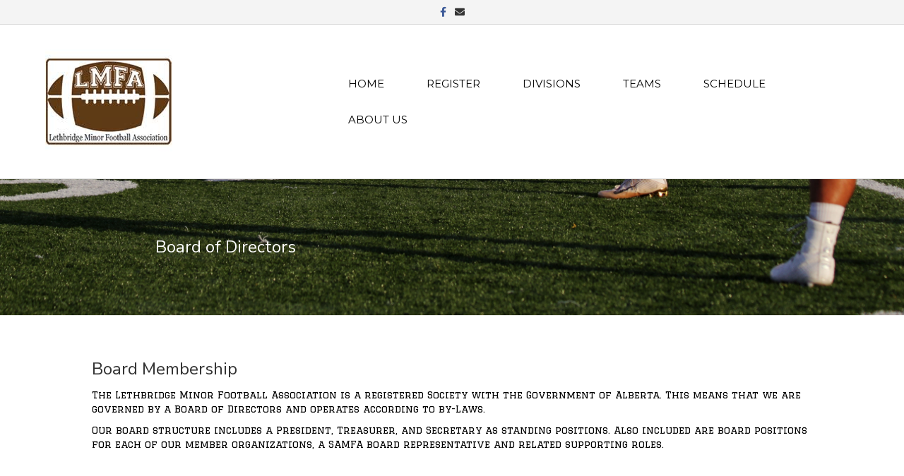

--- FILE ---
content_type: text/html; charset=UTF-8
request_url: https://www.lethbridgeminorfootball.org/board-of-directors/
body_size: 9431
content:
<!DOCTYPE html>
<html lang="en-US">
<head>
<meta charset="UTF-8" />
<meta name='viewport' content='width=device-width, initial-scale=1.0' />
<meta http-equiv='X-UA-Compatible' content='IE=edge' />
<link rel="profile" href="https://gmpg.org/xfn/11" />
<meta name='robots' content='max-image-preview:large' />
<script type="text/javascript" >function ctSetCookie___from_backend(c_name, value) {document.cookie = c_name + "=" + encodeURIComponent(value) + "; path=/; samesite=lax";}ctSetCookie___from_backend('ct_checkjs', '68127108', '0');</script>
	<!-- This site is optimized with the Yoast SEO plugin v15.3 - https://yoast.com/wordpress/plugins/seo/ -->
	<title>Board of Directors - Lethbridge Minor Football Association</title>
	<meta name="robots" content="index, follow, max-snippet:-1, max-image-preview:large, max-video-preview:-1" />
	<link rel="canonical" href="https://www.lethbridgeminorfootball.org/board-of-directors/" />
	<meta property="og:locale" content="en_US" />
	<meta property="og:type" content="article" />
	<meta property="og:title" content="Board of Directors - Lethbridge Minor Football Association" />
	<meta property="og:description" content="Board of Directors Board Membership The Lethbridge Minor Football Association is a registered Society with the Government of Alberta. This means that we are governed by a Board of Directors and operates according to by-Laws. Our board structure includes a President, Treasurer, and Secretary as standing positions. Also included are board positions for each of&hellip;" />
	<meta property="og:url" content="https://www.lethbridgeminorfootball.org/board-of-directors/" />
	<meta property="og:site_name" content="Lethbridge Minor Football Association" />
	<meta property="article:publisher" content="https://www.facebook.com/LethbridgeMinorFootballAssociation/" />
	<meta property="article:modified_time" content="2025-07-22T04:09:08+00:00" />
	<meta name="twitter:card" content="summary_large_image" />
	<meta name="twitter:label1" content="Written by">
	<meta name="twitter:data1" content="lethbridgeminorfootballassociation">
	<meta name="twitter:label2" content="Est. reading time">
	<meta name="twitter:data2" content="1 minute">
	<script type="application/ld+json" class="yoast-schema-graph">{"@context":"https://schema.org","@graph":[{"@type":"Organization","@id":"https://www.lethbridgeminorfootball.org/#organization","name":"Lethbridge Minor Football","url":"https://www.lethbridgeminorfootball.org/","sameAs":["https://www.facebook.com/LethbridgeMinorFootballAssociation/"],"logo":{"@type":"ImageObject","@id":"https://www.lethbridgeminorfootball.org/#logo","inLanguage":"en-US","url":"https://www.lethbridgeminorfootball.org/wp-content/uploads/sites/1650/2019/03/download.jpg","width":180,"height":180,"caption":"Lethbridge Minor Football"},"image":{"@id":"https://www.lethbridgeminorfootball.org/#logo"}},{"@type":"WebSite","@id":"https://www.lethbridgeminorfootball.org/#website","url":"https://www.lethbridgeminorfootball.org/","name":"Lethbridge Minor Football Association","description":"","publisher":{"@id":"https://www.lethbridgeminorfootball.org/#organization"},"potentialAction":[{"@type":"SearchAction","target":"https://www.lethbridgeminorfootball.org/?s={search_term_string}","query-input":"required name=search_term_string"}],"inLanguage":"en-US"},{"@type":"WebPage","@id":"https://www.lethbridgeminorfootball.org/board-of-directors/#webpage","url":"https://www.lethbridgeminorfootball.org/board-of-directors/","name":"Board of Directors - Lethbridge Minor Football Association","isPartOf":{"@id":"https://www.lethbridgeminorfootball.org/#website"},"datePublished":"2019-02-22T20:41:49+00:00","dateModified":"2025-07-22T04:09:08+00:00","inLanguage":"en-US","potentialAction":[{"@type":"ReadAction","target":["https://www.lethbridgeminorfootball.org/board-of-directors/"]}]}]}</script>
	<!-- / Yoast SEO plugin. -->


<link rel='dns-prefetch' href='//teamsnap-widgets.netlify.app' />
<link rel='dns-prefetch' href='//cdn.jsdelivr.net' />
<link rel='dns-prefetch' href='//unpkg.com' />
<link rel='dns-prefetch' href='//fonts.googleapis.com' />
<link rel='dns-prefetch' href='//s.w.org' />
<link href='https://fonts.gstatic.com' crossorigin rel='preconnect' />
<link rel="alternate" type="application/rss+xml" title="Lethbridge Minor Football Association &raquo; Feed" href="https://www.lethbridgeminorfootball.org/feed/" />
<link rel="alternate" type="application/rss+xml" title="Lethbridge Minor Football Association &raquo; Comments Feed" href="https://www.lethbridgeminorfootball.org/comments/feed/" />
<script>
window._wpemojiSettings = {"baseUrl":"https:\/\/s.w.org\/images\/core\/emoji\/14.0.0\/72x72\/","ext":".png","svgUrl":"https:\/\/s.w.org\/images\/core\/emoji\/14.0.0\/svg\/","svgExt":".svg","source":{"concatemoji":"https:\/\/www.lethbridgeminorfootball.org\/wp-includes\/js\/wp-emoji-release.min.js?ver=6.0.11"}};
/*! This file is auto-generated */
!function(e,a,t){var n,r,o,i=a.createElement("canvas"),p=i.getContext&&i.getContext("2d");function s(e,t){var a=String.fromCharCode,e=(p.clearRect(0,0,i.width,i.height),p.fillText(a.apply(this,e),0,0),i.toDataURL());return p.clearRect(0,0,i.width,i.height),p.fillText(a.apply(this,t),0,0),e===i.toDataURL()}function c(e){var t=a.createElement("script");t.src=e,t.defer=t.type="text/javascript",a.getElementsByTagName("head")[0].appendChild(t)}for(o=Array("flag","emoji"),t.supports={everything:!0,everythingExceptFlag:!0},r=0;r<o.length;r++)t.supports[o[r]]=function(e){if(!p||!p.fillText)return!1;switch(p.textBaseline="top",p.font="600 32px Arial",e){case"flag":return s([127987,65039,8205,9895,65039],[127987,65039,8203,9895,65039])?!1:!s([55356,56826,55356,56819],[55356,56826,8203,55356,56819])&&!s([55356,57332,56128,56423,56128,56418,56128,56421,56128,56430,56128,56423,56128,56447],[55356,57332,8203,56128,56423,8203,56128,56418,8203,56128,56421,8203,56128,56430,8203,56128,56423,8203,56128,56447]);case"emoji":return!s([129777,127995,8205,129778,127999],[129777,127995,8203,129778,127999])}return!1}(o[r]),t.supports.everything=t.supports.everything&&t.supports[o[r]],"flag"!==o[r]&&(t.supports.everythingExceptFlag=t.supports.everythingExceptFlag&&t.supports[o[r]]);t.supports.everythingExceptFlag=t.supports.everythingExceptFlag&&!t.supports.flag,t.DOMReady=!1,t.readyCallback=function(){t.DOMReady=!0},t.supports.everything||(n=function(){t.readyCallback()},a.addEventListener?(a.addEventListener("DOMContentLoaded",n,!1),e.addEventListener("load",n,!1)):(e.attachEvent("onload",n),a.attachEvent("onreadystatechange",function(){"complete"===a.readyState&&t.readyCallback()})),(e=t.source||{}).concatemoji?c(e.concatemoji):e.wpemoji&&e.twemoji&&(c(e.twemoji),c(e.wpemoji)))}(window,document,window._wpemojiSettings);
</script>
<style>
img.wp-smiley,
img.emoji {
	display: inline !important;
	border: none !important;
	box-shadow: none !important;
	height: 1em !important;
	width: 1em !important;
	margin: 0 0.07em !important;
	vertical-align: -0.1em !important;
	background: none !important;
	padding: 0 !important;
}
</style>
	<link rel='stylesheet' id='sb_instagram_styles-css'  href='https://www.lethbridgeminorfootball.org/wp-content/plugins/instagram-feed/css/sbi-styles.min.css?ver=2.9' media='all' />
<style id='global-styles-inline-css'>
body{--wp--preset--color--black: #000000;--wp--preset--color--cyan-bluish-gray: #abb8c3;--wp--preset--color--white: #ffffff;--wp--preset--color--pale-pink: #f78da7;--wp--preset--color--vivid-red: #cf2e2e;--wp--preset--color--luminous-vivid-orange: #ff6900;--wp--preset--color--luminous-vivid-amber: #fcb900;--wp--preset--color--light-green-cyan: #7bdcb5;--wp--preset--color--vivid-green-cyan: #00d084;--wp--preset--color--pale-cyan-blue: #8ed1fc;--wp--preset--color--vivid-cyan-blue: #0693e3;--wp--preset--color--vivid-purple: #9b51e0;--wp--preset--gradient--vivid-cyan-blue-to-vivid-purple: linear-gradient(135deg,rgba(6,147,227,1) 0%,rgb(155,81,224) 100%);--wp--preset--gradient--light-green-cyan-to-vivid-green-cyan: linear-gradient(135deg,rgb(122,220,180) 0%,rgb(0,208,130) 100%);--wp--preset--gradient--luminous-vivid-amber-to-luminous-vivid-orange: linear-gradient(135deg,rgba(252,185,0,1) 0%,rgba(255,105,0,1) 100%);--wp--preset--gradient--luminous-vivid-orange-to-vivid-red: linear-gradient(135deg,rgba(255,105,0,1) 0%,rgb(207,46,46) 100%);--wp--preset--gradient--very-light-gray-to-cyan-bluish-gray: linear-gradient(135deg,rgb(238,238,238) 0%,rgb(169,184,195) 100%);--wp--preset--gradient--cool-to-warm-spectrum: linear-gradient(135deg,rgb(74,234,220) 0%,rgb(151,120,209) 20%,rgb(207,42,186) 40%,rgb(238,44,130) 60%,rgb(251,105,98) 80%,rgb(254,248,76) 100%);--wp--preset--gradient--blush-light-purple: linear-gradient(135deg,rgb(255,206,236) 0%,rgb(152,150,240) 100%);--wp--preset--gradient--blush-bordeaux: linear-gradient(135deg,rgb(254,205,165) 0%,rgb(254,45,45) 50%,rgb(107,0,62) 100%);--wp--preset--gradient--luminous-dusk: linear-gradient(135deg,rgb(255,203,112) 0%,rgb(199,81,192) 50%,rgb(65,88,208) 100%);--wp--preset--gradient--pale-ocean: linear-gradient(135deg,rgb(255,245,203) 0%,rgb(182,227,212) 50%,rgb(51,167,181) 100%);--wp--preset--gradient--electric-grass: linear-gradient(135deg,rgb(202,248,128) 0%,rgb(113,206,126) 100%);--wp--preset--gradient--midnight: linear-gradient(135deg,rgb(2,3,129) 0%,rgb(40,116,252) 100%);--wp--preset--duotone--dark-grayscale: url('#wp-duotone-dark-grayscale');--wp--preset--duotone--grayscale: url('#wp-duotone-grayscale');--wp--preset--duotone--purple-yellow: url('#wp-duotone-purple-yellow');--wp--preset--duotone--blue-red: url('#wp-duotone-blue-red');--wp--preset--duotone--midnight: url('#wp-duotone-midnight');--wp--preset--duotone--magenta-yellow: url('#wp-duotone-magenta-yellow');--wp--preset--duotone--purple-green: url('#wp-duotone-purple-green');--wp--preset--duotone--blue-orange: url('#wp-duotone-blue-orange');--wp--preset--font-size--small: 13px;--wp--preset--font-size--medium: 20px;--wp--preset--font-size--large: 36px;--wp--preset--font-size--x-large: 42px;}.has-black-color{color: var(--wp--preset--color--black) !important;}.has-cyan-bluish-gray-color{color: var(--wp--preset--color--cyan-bluish-gray) !important;}.has-white-color{color: var(--wp--preset--color--white) !important;}.has-pale-pink-color{color: var(--wp--preset--color--pale-pink) !important;}.has-vivid-red-color{color: var(--wp--preset--color--vivid-red) !important;}.has-luminous-vivid-orange-color{color: var(--wp--preset--color--luminous-vivid-orange) !important;}.has-luminous-vivid-amber-color{color: var(--wp--preset--color--luminous-vivid-amber) !important;}.has-light-green-cyan-color{color: var(--wp--preset--color--light-green-cyan) !important;}.has-vivid-green-cyan-color{color: var(--wp--preset--color--vivid-green-cyan) !important;}.has-pale-cyan-blue-color{color: var(--wp--preset--color--pale-cyan-blue) !important;}.has-vivid-cyan-blue-color{color: var(--wp--preset--color--vivid-cyan-blue) !important;}.has-vivid-purple-color{color: var(--wp--preset--color--vivid-purple) !important;}.has-black-background-color{background-color: var(--wp--preset--color--black) !important;}.has-cyan-bluish-gray-background-color{background-color: var(--wp--preset--color--cyan-bluish-gray) !important;}.has-white-background-color{background-color: var(--wp--preset--color--white) !important;}.has-pale-pink-background-color{background-color: var(--wp--preset--color--pale-pink) !important;}.has-vivid-red-background-color{background-color: var(--wp--preset--color--vivid-red) !important;}.has-luminous-vivid-orange-background-color{background-color: var(--wp--preset--color--luminous-vivid-orange) !important;}.has-luminous-vivid-amber-background-color{background-color: var(--wp--preset--color--luminous-vivid-amber) !important;}.has-light-green-cyan-background-color{background-color: var(--wp--preset--color--light-green-cyan) !important;}.has-vivid-green-cyan-background-color{background-color: var(--wp--preset--color--vivid-green-cyan) !important;}.has-pale-cyan-blue-background-color{background-color: var(--wp--preset--color--pale-cyan-blue) !important;}.has-vivid-cyan-blue-background-color{background-color: var(--wp--preset--color--vivid-cyan-blue) !important;}.has-vivid-purple-background-color{background-color: var(--wp--preset--color--vivid-purple) !important;}.has-black-border-color{border-color: var(--wp--preset--color--black) !important;}.has-cyan-bluish-gray-border-color{border-color: var(--wp--preset--color--cyan-bluish-gray) !important;}.has-white-border-color{border-color: var(--wp--preset--color--white) !important;}.has-pale-pink-border-color{border-color: var(--wp--preset--color--pale-pink) !important;}.has-vivid-red-border-color{border-color: var(--wp--preset--color--vivid-red) !important;}.has-luminous-vivid-orange-border-color{border-color: var(--wp--preset--color--luminous-vivid-orange) !important;}.has-luminous-vivid-amber-border-color{border-color: var(--wp--preset--color--luminous-vivid-amber) !important;}.has-light-green-cyan-border-color{border-color: var(--wp--preset--color--light-green-cyan) !important;}.has-vivid-green-cyan-border-color{border-color: var(--wp--preset--color--vivid-green-cyan) !important;}.has-pale-cyan-blue-border-color{border-color: var(--wp--preset--color--pale-cyan-blue) !important;}.has-vivid-cyan-blue-border-color{border-color: var(--wp--preset--color--vivid-cyan-blue) !important;}.has-vivid-purple-border-color{border-color: var(--wp--preset--color--vivid-purple) !important;}.has-vivid-cyan-blue-to-vivid-purple-gradient-background{background: var(--wp--preset--gradient--vivid-cyan-blue-to-vivid-purple) !important;}.has-light-green-cyan-to-vivid-green-cyan-gradient-background{background: var(--wp--preset--gradient--light-green-cyan-to-vivid-green-cyan) !important;}.has-luminous-vivid-amber-to-luminous-vivid-orange-gradient-background{background: var(--wp--preset--gradient--luminous-vivid-amber-to-luminous-vivid-orange) !important;}.has-luminous-vivid-orange-to-vivid-red-gradient-background{background: var(--wp--preset--gradient--luminous-vivid-orange-to-vivid-red) !important;}.has-very-light-gray-to-cyan-bluish-gray-gradient-background{background: var(--wp--preset--gradient--very-light-gray-to-cyan-bluish-gray) !important;}.has-cool-to-warm-spectrum-gradient-background{background: var(--wp--preset--gradient--cool-to-warm-spectrum) !important;}.has-blush-light-purple-gradient-background{background: var(--wp--preset--gradient--blush-light-purple) !important;}.has-blush-bordeaux-gradient-background{background: var(--wp--preset--gradient--blush-bordeaux) !important;}.has-luminous-dusk-gradient-background{background: var(--wp--preset--gradient--luminous-dusk) !important;}.has-pale-ocean-gradient-background{background: var(--wp--preset--gradient--pale-ocean) !important;}.has-electric-grass-gradient-background{background: var(--wp--preset--gradient--electric-grass) !important;}.has-midnight-gradient-background{background: var(--wp--preset--gradient--midnight) !important;}.has-small-font-size{font-size: var(--wp--preset--font-size--small) !important;}.has-medium-font-size{font-size: var(--wp--preset--font-size--medium) !important;}.has-large-font-size{font-size: var(--wp--preset--font-size--large) !important;}.has-x-large-font-size{font-size: var(--wp--preset--font-size--x-large) !important;}
</style>
<link rel='stylesheet' id='fl-builder-layout-543-css'  href='https://www.lethbridgeminorfootball.org/wp-content/uploads/sites/1650/bb-plugin/cache/543-layout.css?ver=1f9e441495c31b9f073df210e2ef9104' media='all' />
<link rel='stylesheet' id='contact-form-7-css'  href='https://www.lethbridgeminorfootball.org/wp-content/plugins/contact-form-7/includes/css/styles.css?ver=5.4' media='all' />
<link rel='stylesheet' id='jquery-magnificpopup-css'  href='https://www.lethbridgeminorfootball.org/wp-content/plugins/bb-plugin/css/jquery.magnificpopup.min.css?ver=2.4.2.2' media='all' />
<link rel='stylesheet' id='bootstrap-css'  href='https://www.lethbridgeminorfootball.org/wp-content/themes/bb-theme/css/bootstrap.min.css?ver=1.7.7' media='all' />
<link rel='stylesheet' id='fl-automator-skin-css'  href='https://www.lethbridgeminorfootball.org/wp-content/uploads/sites/1650/bb-theme/skin-63069a7eee894.css?ver=1.7.7' media='all' />
<link rel='stylesheet' id='pp-animate-css'  href='https://www.lethbridgeminorfootball.org/wp-content/plugins/bbpowerpack/assets/css/animate.min.css?ver=3.5.1' media='all' />
<link rel='stylesheet' id='fl-builder-google-fonts-66e5a79e75bc11b00565f7536f2f8d80-css'  href='//fonts.googleapis.com/css?family=Graduate%3A300%2C400%2C700%7CNunito+Sans%3A400%7CMontserrat%3A400&#038;ver=6.0.11' media='all' />
<script src='https://www.lethbridgeminorfootball.org/wp-includes/js/jquery/jquery.min.js?ver=3.6.0' id='jquery-core-js'></script>
<script src='https://www.lethbridgeminorfootball.org/wp-includes/js/jquery/jquery-migrate.min.js?ver=3.3.2' id='jquery-migrate-js'></script>
<script id='ct_public-js-extra'>
var ctPublic = {"_ajax_nonce":"9de41978e8","_ajax_url":"https:\/\/www.lethbridgeminorfootball.org\/wp-admin\/admin-ajax.php"};
</script>
<script src='https://www.lethbridgeminorfootball.org/wp-content/plugins/cleantalk-spam-protect/js/apbct-public.min.js?ver=5.154' id='ct_public-js'></script>
<script src='https://www.lethbridgeminorfootball.org/wp-content/plugins/cleantalk-spam-protect/js/cleantalk-modal.min.js?ver=5.154' id='cleantalk-modal-js'></script>
<script id='ct_nocache-js-extra'>
var ctNocache = {"ajaxurl":"https:\/\/www.lethbridgeminorfootball.org\/wp-admin\/admin-ajax.php","info_flag":"","set_cookies_flag":"","blog_home":"https:\/\/www.lethbridgeminorfootball.org\/"};
</script>
<script src='https://www.lethbridgeminorfootball.org/wp-content/plugins/cleantalk-spam-protect/js/cleantalk_nocache.min.js?ver=5.154' id='ct_nocache-js'></script>
<script src='//cdn.jsdelivr.net/npm/es6-promise/dist/es6-promise.auto.min.js?ver=6.0.11' id='es6-promise-js'></script>
<script src='//unpkg.com/axios/dist/axios.min.js?ver=6.0.11' id='axios-js'></script>
<script id='global-module-helpers-js-extra'>
var teamsnapNewSettings = {"blogId":"1650","clubUuid":"818435235422145045","orgId":""};
</script>
<script src='https://www.lethbridgeminorfootball.org/wp-content/plugins/tswp/assets/js/global-module-helpers.js?ver=1.7.2' id='global-module-helpers-js'></script>
<script src='https://www.lethbridgeminorfootball.org/wp-includes/js/imagesloaded.min.js?ver=6.0.11' id='imagesloaded-js'></script>
<link rel="https://api.w.org/" href="https://www.lethbridgeminorfootball.org/wp-json/" /><link rel="alternate" type="application/json" href="https://www.lethbridgeminorfootball.org/wp-json/wp/v2/pages/543" /><link rel="EditURI" type="application/rsd+xml" title="RSD" href="https://www.lethbridgeminorfootball.org/xmlrpc.php?rsd" />
<link rel="wlwmanifest" type="application/wlwmanifest+xml" href="https://www.lethbridgeminorfootball.org/wp-includes/wlwmanifest.xml" /> 
<link rel='shortlink' href='https://www.lethbridgeminorfootball.org/?p=543' />
<link rel="alternate" type="application/json+oembed" href="https://www.lethbridgeminorfootball.org/wp-json/oembed/1.0/embed?url=https%3A%2F%2Fwww.lethbridgeminorfootball.org%2Fboard-of-directors%2F" />
<link rel="alternate" type="text/xml+oembed" href="https://www.lethbridgeminorfootball.org/wp-json/oembed/1.0/embed?url=https%3A%2F%2Fwww.lethbridgeminorfootball.org%2Fboard-of-directors%2F&#038;format=xml" />
		<script>
			var bb_powerpack = {
				ajaxurl: 'https://www.lethbridgeminorfootball.org/wp-admin/admin-ajax.php',
				search_term: '',
				callback: function() {}
			};
		</script>
		<style>.recentcomments a{display:inline !important;padding:0 !important;margin:0 !important;}</style><link rel="icon" href="https://www.lethbridgeminorfootball.org/wp-content/uploads/sites/1650/2019/03/cropped-download-1-32x32.jpg" sizes="32x32" />
<link rel="icon" href="https://www.lethbridgeminorfootball.org/wp-content/uploads/sites/1650/2019/03/cropped-download-1-192x192.jpg" sizes="192x192" />
<link rel="apple-touch-icon" href="https://www.lethbridgeminorfootball.org/wp-content/uploads/sites/1650/2019/03/cropped-download-1-180x180.jpg" />
<meta name="msapplication-TileImage" content="https://www.lethbridgeminorfootball.org/wp-content/uploads/sites/1650/2019/03/cropped-download-1-270x270.jpg" />
		<style id="wp-custom-css">
			/*
You can add your own CSS here.

Click the help icon above to learn more.
.fl-button {
    min-height: 80px !important;
	    padding: 10px !important;
	display: table !important;
	width:100% !important;
}
.fl-button-text {
	display: table-cell; vertical-align: middle;
}
@media (min-width: 1100px){
.fl-page-header-logo{
    margin-bottom: -20%;
	    z-index: 9999 !important;
	 position: relative;
}}
input[type=text], input[type=password], input[type=email], input[type=tel], input[type=date], input[type=month], input[type=week], input[type=time], input[type=number], input[type=search], input[type=url] {
    background: transparent;
    background-color: transparent;
	border: 1px solid #891812;
}
::-moz-placeholder {
  color: #891812  !important;
  opacity:1 !important;
	font-weight:600 !important;
	text-transform:uppercase !important;
}
:-moz-placeholder {
  color: #891812  !important;
  opacity:1 !important;
font-weight:600 !important;
	text-transform:uppercase !important;
}
::-webkit-input-placeholder {
  color: #891812  !important;
  opacity:1 !important;
	font-weight:600 !important;
	text-transform:uppercase !important;
}
:-ms-input-placeholder {
  color: #891812  !important;
  opacity:1 !important;
	font-weight:600 !important;
	text-transform:uppercase !important;
}
*/
.fl-col-small {
    max-width: 100% !important;
}
.equalbox span {
	font-weight:600;
}
.equalbox a.fl-button {
	background: transparent !important;
    border: none !important;
}		</style>
		</head>
<body class="page-template-default page page-id-543 fl-builder fl-framework-bootstrap fl-preset-default fl-full-width" itemscope="itemscope" itemtype="https://schema.org/WebPage">
<a aria-label="Skip to content" class="fl-screen-reader-text" href="#fl-main-content">Skip to content</a><svg xmlns="http://www.w3.org/2000/svg" viewBox="0 0 0 0" width="0" height="0" focusable="false" role="none" style="visibility: hidden; position: absolute; left: -9999px; overflow: hidden;" ><defs><filter id="wp-duotone-dark-grayscale"><feColorMatrix color-interpolation-filters="sRGB" type="matrix" values=" .299 .587 .114 0 0 .299 .587 .114 0 0 .299 .587 .114 0 0 .299 .587 .114 0 0 " /><feComponentTransfer color-interpolation-filters="sRGB" ><feFuncR type="table" tableValues="0 0.498039215686" /><feFuncG type="table" tableValues="0 0.498039215686" /><feFuncB type="table" tableValues="0 0.498039215686" /><feFuncA type="table" tableValues="1 1" /></feComponentTransfer><feComposite in2="SourceGraphic" operator="in" /></filter></defs></svg><svg xmlns="http://www.w3.org/2000/svg" viewBox="0 0 0 0" width="0" height="0" focusable="false" role="none" style="visibility: hidden; position: absolute; left: -9999px; overflow: hidden;" ><defs><filter id="wp-duotone-grayscale"><feColorMatrix color-interpolation-filters="sRGB" type="matrix" values=" .299 .587 .114 0 0 .299 .587 .114 0 0 .299 .587 .114 0 0 .299 .587 .114 0 0 " /><feComponentTransfer color-interpolation-filters="sRGB" ><feFuncR type="table" tableValues="0 1" /><feFuncG type="table" tableValues="0 1" /><feFuncB type="table" tableValues="0 1" /><feFuncA type="table" tableValues="1 1" /></feComponentTransfer><feComposite in2="SourceGraphic" operator="in" /></filter></defs></svg><svg xmlns="http://www.w3.org/2000/svg" viewBox="0 0 0 0" width="0" height="0" focusable="false" role="none" style="visibility: hidden; position: absolute; left: -9999px; overflow: hidden;" ><defs><filter id="wp-duotone-purple-yellow"><feColorMatrix color-interpolation-filters="sRGB" type="matrix" values=" .299 .587 .114 0 0 .299 .587 .114 0 0 .299 .587 .114 0 0 .299 .587 .114 0 0 " /><feComponentTransfer color-interpolation-filters="sRGB" ><feFuncR type="table" tableValues="0.549019607843 0.988235294118" /><feFuncG type="table" tableValues="0 1" /><feFuncB type="table" tableValues="0.717647058824 0.254901960784" /><feFuncA type="table" tableValues="1 1" /></feComponentTransfer><feComposite in2="SourceGraphic" operator="in" /></filter></defs></svg><svg xmlns="http://www.w3.org/2000/svg" viewBox="0 0 0 0" width="0" height="0" focusable="false" role="none" style="visibility: hidden; position: absolute; left: -9999px; overflow: hidden;" ><defs><filter id="wp-duotone-blue-red"><feColorMatrix color-interpolation-filters="sRGB" type="matrix" values=" .299 .587 .114 0 0 .299 .587 .114 0 0 .299 .587 .114 0 0 .299 .587 .114 0 0 " /><feComponentTransfer color-interpolation-filters="sRGB" ><feFuncR type="table" tableValues="0 1" /><feFuncG type="table" tableValues="0 0.278431372549" /><feFuncB type="table" tableValues="0.592156862745 0.278431372549" /><feFuncA type="table" tableValues="1 1" /></feComponentTransfer><feComposite in2="SourceGraphic" operator="in" /></filter></defs></svg><svg xmlns="http://www.w3.org/2000/svg" viewBox="0 0 0 0" width="0" height="0" focusable="false" role="none" style="visibility: hidden; position: absolute; left: -9999px; overflow: hidden;" ><defs><filter id="wp-duotone-midnight"><feColorMatrix color-interpolation-filters="sRGB" type="matrix" values=" .299 .587 .114 0 0 .299 .587 .114 0 0 .299 .587 .114 0 0 .299 .587 .114 0 0 " /><feComponentTransfer color-interpolation-filters="sRGB" ><feFuncR type="table" tableValues="0 0" /><feFuncG type="table" tableValues="0 0.647058823529" /><feFuncB type="table" tableValues="0 1" /><feFuncA type="table" tableValues="1 1" /></feComponentTransfer><feComposite in2="SourceGraphic" operator="in" /></filter></defs></svg><svg xmlns="http://www.w3.org/2000/svg" viewBox="0 0 0 0" width="0" height="0" focusable="false" role="none" style="visibility: hidden; position: absolute; left: -9999px; overflow: hidden;" ><defs><filter id="wp-duotone-magenta-yellow"><feColorMatrix color-interpolation-filters="sRGB" type="matrix" values=" .299 .587 .114 0 0 .299 .587 .114 0 0 .299 .587 .114 0 0 .299 .587 .114 0 0 " /><feComponentTransfer color-interpolation-filters="sRGB" ><feFuncR type="table" tableValues="0.780392156863 1" /><feFuncG type="table" tableValues="0 0.949019607843" /><feFuncB type="table" tableValues="0.352941176471 0.470588235294" /><feFuncA type="table" tableValues="1 1" /></feComponentTransfer><feComposite in2="SourceGraphic" operator="in" /></filter></defs></svg><svg xmlns="http://www.w3.org/2000/svg" viewBox="0 0 0 0" width="0" height="0" focusable="false" role="none" style="visibility: hidden; position: absolute; left: -9999px; overflow: hidden;" ><defs><filter id="wp-duotone-purple-green"><feColorMatrix color-interpolation-filters="sRGB" type="matrix" values=" .299 .587 .114 0 0 .299 .587 .114 0 0 .299 .587 .114 0 0 .299 .587 .114 0 0 " /><feComponentTransfer color-interpolation-filters="sRGB" ><feFuncR type="table" tableValues="0.650980392157 0.403921568627" /><feFuncG type="table" tableValues="0 1" /><feFuncB type="table" tableValues="0.447058823529 0.4" /><feFuncA type="table" tableValues="1 1" /></feComponentTransfer><feComposite in2="SourceGraphic" operator="in" /></filter></defs></svg><svg xmlns="http://www.w3.org/2000/svg" viewBox="0 0 0 0" width="0" height="0" focusable="false" role="none" style="visibility: hidden; position: absolute; left: -9999px; overflow: hidden;" ><defs><filter id="wp-duotone-blue-orange"><feColorMatrix color-interpolation-filters="sRGB" type="matrix" values=" .299 .587 .114 0 0 .299 .587 .114 0 0 .299 .587 .114 0 0 .299 .587 .114 0 0 " /><feComponentTransfer color-interpolation-filters="sRGB" ><feFuncR type="table" tableValues="0.0980392156863 1" /><feFuncG type="table" tableValues="0 0.662745098039" /><feFuncB type="table" tableValues="0.847058823529 0.419607843137" /><feFuncA type="table" tableValues="1 1" /></feComponentTransfer><feComposite in2="SourceGraphic" operator="in" /></filter></defs></svg><div class="fl-page">
	<div class="fl-page-bar">
	<div class="fl-page-bar-container container">
		<div class="fl-page-bar-row row">
			<div class="col-md-12 text-center clearfix">	<div class="fl-social-icons">
	<a href="https://www.facebook.com/LethbridgeMinorFootballAssociation/" target="_blank" rel="noopener noreferrer"><span class="sr-only">Facebook</span><i aria-hidden="true" class="fab fa-facebook-f branded"></i></a><a href="mailto:contact@lethbridgeminorfootball.org" rel="noopener noreferrer"><span class="sr-only">Email</span><i aria-hidden="true" class="fas fa-envelope branded"></i></a></div>
</div>					</div>
	</div>
</div><!-- .fl-page-bar -->
<header class="fl-page-header fl-page-header-primary fl-page-nav-right fl-page-nav-toggle-button fl-page-nav-toggle-visible-mobile" itemscope="itemscope" itemtype="https://schema.org/WPHeader"  role="banner">
	<div class="fl-page-header-wrap">
		<div class="fl-page-header-container container">
			<div class="fl-page-header-row row">
				<div class="col-sm-12 col-md-4 fl-page-header-logo-col">
					<div class="fl-page-header-logo" itemscope="itemscope" itemtype="https://schema.org/Organization">
						<a href="https://www.lethbridgeminorfootball.org/" itemprop="url"><img loading="false" data-no-lazy="1" class="fl-logo-img" itemscope itemtype="https://schema.org/ImageObject" src="https://lethbridgeminorfootballassociation.teamsnapsites.com/wp-content/uploads/sites/1650/2019/03/download.jpg" data-retina="https://lethbridgeminorfootballassociation.teamsnapsites.com/wp-content/uploads/sites/1650/2019/03/download.jpg" data-mobile="https://lethbridgeminorfootballassociation.teamsnapsites.com/wp-content/uploads/sites/1650/2019/03/download.jpg" title="" alt="Lethbridge Minor Football Association" /><meta itemprop="name" content="Lethbridge Minor Football Association" /></a>
											</div>
				</div>
				<div class="col-sm-12 col-md-8 fl-page-nav-col">
					<div class="fl-page-nav-wrap">
						<nav class="fl-page-nav fl-nav navbar navbar-default navbar-expand-md" aria-label="Header Menu" itemscope="itemscope" itemtype="https://schema.org/SiteNavigationElement" role="navigation">
							<button type="button" class="navbar-toggle navbar-toggler" data-toggle="collapse" data-target=".fl-page-nav-collapse">
								<span>Menu</span>
							</button>
							<div class="fl-page-nav-collapse collapse navbar-collapse">
								<ul id="menu-ts-home-menu" class="nav navbar-nav navbar-right menu fl-theme-menu"><li id="menu-item-111" class="menu-item menu-item-type-post_type menu-item-object-page menu-item-home menu-item-111 nav-item"><a href="https://www.lethbridgeminorfootball.org/" class="nav-link">Home</a></li>
<li id="menu-item-198" class="menu-item menu-item-type-post_type menu-item-object-page menu-item-198 nav-item"><a href="https://www.lethbridgeminorfootball.org/register/" class="nav-link">Register</a></li>
<li id="menu-item-644" class="menu-item menu-item-type-post_type menu-item-object-page menu-item-644 nav-item"><a href="https://www.lethbridgeminorfootball.org/divisions/" class="nav-link">Divisions</a></li>
<li id="menu-item-110" class="menu-item menu-item-type-post_type menu-item-object-page menu-item-has-children menu-item-110 nav-item"><a href="https://www.lethbridgeminorfootball.org/teams/" class="nav-link">Teams</a><div class="fl-submenu-icon-wrap"><span class="fl-submenu-toggle-icon"></span></div>
<ul class="sub-menu">
	<li id="menu-item-571" class="menu-item menu-item-type-post_type menu-item-object-page menu-item-571 nav-item"><a href="https://www.lethbridgeminorfootball.org/coaldale-spartans/" class="nav-link">Coaldale Spartans</a></li>
	<li id="menu-item-567" class="menu-item menu-item-type-post_type menu-item-object-page menu-item-567 nav-item"><a href="https://www.lethbridgeminorfootball.org/teams/jr-bulldogs/" class="nav-link">Jr Bulldogs</a></li>
	<li id="menu-item-569" class="menu-item menu-item-type-post_type menu-item-object-page menu-item-569 nav-item"><a href="https://www.lethbridgeminorfootball.org/jr-cougars/" class="nav-link">Jr Cougars</a></li>
	<li id="menu-item-568" class="menu-item menu-item-type-post_type menu-item-object-page menu-item-568 nav-item"><a href="https://www.lethbridgeminorfootball.org/jr-coyotes/" class="nav-link">Jr Coyotes</a></li>
	<li id="menu-item-570" class="menu-item menu-item-type-post_type menu-item-object-page menu-item-570 nav-item"><a href="https://www.lethbridgeminorfootball.org/lethbridge-rams/" class="nav-link">Lethbridge Rams</a></li>
</ul>
</li>
<li id="menu-item-29" class="menu-item menu-item-type-post_type menu-item-object-page menu-item-29 nav-item"><a href="https://www.lethbridgeminorfootball.org/schedule/" class="nav-link">Schedule</a></li>
<li id="menu-item-533" class="menu-item menu-item-type-post_type menu-item-object-page current-menu-ancestor current-menu-parent current_page_parent current_page_ancestor menu-item-has-children menu-item-533 nav-item"><a href="https://www.lethbridgeminorfootball.org/about-us/" class="nav-link">About Us</a><div class="fl-submenu-icon-wrap"><span class="fl-submenu-toggle-icon"></span></div>
<ul class="sub-menu">
	<li id="menu-item-547" class="menu-item menu-item-type-post_type menu-item-object-page current-menu-item page_item page-item-543 current_page_item menu-item-547 nav-item"><a href="https://www.lethbridgeminorfootball.org/board-of-directors/" aria-current="page" class="nav-link">Board of Directors</a></li>
	<li id="menu-item-548" class="menu-item menu-item-type-post_type menu-item-object-page menu-item-548 nav-item"><a href="https://www.lethbridgeminorfootball.org/field-locations/" class="nav-link">Field Locations</a></li>
	<li id="menu-item-115" class="menu-item menu-item-type-post_type menu-item-object-page menu-item-115 nav-item"><a href="https://www.lethbridgeminorfootball.org/contact-us/" class="nav-link">Contact Us</a></li>
</ul>
</li>
</ul>							</div>
						</nav>
					</div>
				</div>
			</div>
		</div>
	</div>
</header><!-- .fl-page-header -->
	<div id="fl-main-content" class="fl-page-content" itemprop="mainContentOfPage" role="main">

		
<div class="fl-content-full container">
	<div class="row">
		<div class="fl-content col-md-12">
			<article class="fl-post post-543 page type-page status-publish hentry" id="fl-post-543" itemscope="itemscope" itemtype="https://schema.org/CreativeWork">

			<div class="fl-post-content clearfix" itemprop="text">
		<div class="fl-builder-content fl-builder-content-543 fl-builder-content-primary fl-builder-global-templates-locked" data-post-id="543"><div class="fl-row fl-row-full-width fl-row-bg-photo fl-node-5c7066b059318" data-node="5c7066b059318">
	<div class="fl-row-content-wrap">
						<div class="fl-row-content fl-row-full-width fl-node-content">
		
<div class="fl-col-group fl-node-5c6edce2d10d5" data-node="5c6edce2d10d5">
			<div class="fl-col fl-node-5c6edce2d112b" data-node="5c6edce2d112b">
	<div class="fl-col-content fl-node-content">
	<div class="fl-module fl-module-heading fl-node-5c6edce2d116d" data-node="5c6edce2d116d">
	<div class="fl-module-content fl-node-content">
		<h3 class="fl-heading">
		<span class="fl-heading-text">Board of Directors</span>
	</h3>
	</div>
</div>
	</div>
</div>
	</div>
		</div>
	</div>
</div>
<div class="fl-row fl-row-fixed-width fl-row-bg-none fl-node-5c7066cd87c12" data-node="5c7066cd87c12">
	<div class="fl-row-content-wrap">
						<div class="fl-row-content fl-row-fixed-width fl-node-content">
		
<div class="fl-col-group fl-node-5c7066cd8c04e" data-node="5c7066cd8c04e">
			<div class="fl-col fl-node-5c7066cd8c1f7" data-node="5c7066cd8c1f7">
	<div class="fl-col-content fl-node-content">
	<div class="fl-module fl-module-rich-text fl-node-5c7066e24ff25" data-node="5c7066e24ff25">
	<div class="fl-module-content fl-node-content">
		<div class="fl-rich-text">
	<h3>Board Membership</h3>
<p>The Lethbridge Minor Football Association is a registered Society with the Government of Alberta. This means that we are governed by a Board of Directors and operates according to by-Laws.</p>
<p>Our board structure includes a President, Treasurer, and Secretary as standing positions. Also included are board positions for each of our member organizations, a SAMFA board representative and related supporting roles.</p>
</div>
	</div>
</div>
	</div>
</div>
	</div>
		</div>
	</div>
</div>
<div class="fl-row fl-row-fixed-width fl-row-bg-none fl-node-5c7066d390a9f" data-node="5c7066d390a9f">
	<div class="fl-row-content-wrap">
						<div class="fl-row-content fl-row-fixed-width fl-node-content">
		
<div class="fl-col-group fl-node-5c7066d394cd4" data-node="5c7066d394cd4">
			<div class="fl-col fl-node-5c7066d394e3e fl-col-small" data-node="5c7066d394e3e">
	<div class="fl-col-content fl-node-content">
	<div class="fl-module fl-module-rich-text fl-node-5c7067efde32e" data-node="5c7067efde32e">
	<div class="fl-module-content fl-node-content">
		<div class="fl-rich-text">
	<p>Jonas Freedman</p>
<p>President</p>
</div>
	</div>
</div>
	</div>
</div>
			<div class="fl-col fl-node-5c7066d394e92 fl-col-small" data-node="5c7066d394e92">
	<div class="fl-col-content fl-node-content">
	<div class="fl-module fl-module-rich-text fl-node-5c70686a25ca5" data-node="5c70686a25ca5">
	<div class="fl-module-content fl-node-content">
		<div class="fl-rich-text">
	<p>Gwen Chadsey</p>
<p>Treasurer</p>
</div>
	</div>
</div>
	</div>
</div>
			<div class="fl-col fl-node-5c7066d394ef2 fl-col-small" data-node="5c7066d394ef2">
	<div class="fl-col-content fl-node-content">
	<div class="fl-module fl-module-rich-text fl-node-5c70688a53a9a" data-node="5c70688a53a9a">
	<div class="fl-module-content fl-node-content">
		<div class="fl-rich-text">
	<p><span style="font-size: 12px;"><strong>THIS COULD BE YOU!</strong></span></p>
<p>Secretary &amp; Registrar</p>
</div>
	</div>
</div>
	</div>
</div>
			<div class="fl-col fl-node-5c7066d394f75 fl-col-small" data-node="5c7066d394f75">
	<div class="fl-col-content fl-node-content">
	<div class="fl-module fl-module-rich-text fl-node-60b6c34d7a3e2" data-node="60b6c34d7a3e2">
	<div class="fl-module-content fl-node-content">
		<div class="fl-rich-text">
	<p>Zach Keith</p>
<p>Past President</p>
</div>
	</div>
</div>
	</div>
</div>
	</div>

<div class="fl-col-group fl-node-5c7068e899681" data-node="5c7068e899681">
			<div class="fl-col fl-node-5c7068e8998cd fl-col-small" data-node="5c7068e8998cd">
	<div class="fl-col-content fl-node-content">
	<div class="fl-module fl-module-rich-text fl-node-5c706c1cf1b97" data-node="5c706c1cf1b97">
	<div class="fl-module-content fl-node-content">
		<div class="fl-rich-text">
	<p><em><strong>This could be you!</strong></em></p>
<p>Director of Social Media</p>
</div>
	</div>
</div>
<div class="fl-module fl-module-rich-text fl-node-5c7069cf812c6" data-node="5c7069cf812c6">
	<div class="fl-module-content fl-node-content">
		<div class="fl-rich-text">
	<p>Rhonda Nielsen</p>
<p>Coaldale Spartans</p>
</div>
	</div>
</div>
	</div>
</div>
			<div class="fl-col fl-node-5c7068e89996e fl-col-small" data-node="5c7068e89996e">
	<div class="fl-col-content fl-node-content">
	<div class="fl-module fl-module-rich-text fl-node-5c7069eb419a0" data-node="5c7069eb419a0">
	<div class="fl-module-content fl-node-content">
		<div class="fl-rich-text">
	<p>Aaron Jans</p>
<p>Jr Cougars</p>
</div>
	</div>
</div>
<div class="fl-module fl-module-rich-text fl-node-5c70697346c18" data-node="5c70697346c18">
	<div class="fl-module-content fl-node-content">
		<div class="fl-rich-text">
	<p>Brian Bergsma</p>
<p>JR Coyotes</p>
</div>
	</div>
</div>
	</div>
</div>
			<div class="fl-col fl-node-5c7068e8999c3 fl-col-small" data-node="5c7068e8999c3">
	<div class="fl-col-content fl-node-content">
	<div class="fl-module fl-module-rich-text fl-node-5c706927be0b1" data-node="5c706927be0b1">
	<div class="fl-module-content fl-node-content">
		<div class="fl-rich-text">
	<p>Dierdra Popson</p>
<p>Director of Equipment</p>
</div>
	</div>
</div>
<div class="fl-module fl-module-rich-text fl-node-5c706900ab472" data-node="5c706900ab472">
	<div class="fl-module-content fl-node-content">
		<div class="fl-rich-text">
	<p>Wade Kast</p>
<p>Jr Bulldogs</p>
</div>
	</div>
</div>
	</div>
</div>
			<div class="fl-col fl-node-5c7068e899a05 fl-col-small" data-node="5c7068e899a05">
	<div class="fl-col-content fl-node-content">
	<div class="fl-module fl-module-rich-text fl-node-5c70699c28491" data-node="5c70699c28491">
	<div class="fl-module-content fl-node-content">
		<div class="fl-rich-text">
	<p>Randy Hyland</p>
<p>Lethbridge Rams</p>
</div>
	</div>
</div>
<div class="fl-module fl-module-rich-text fl-node-5c706a3530478" data-node="5c706a3530478">
	<div class="fl-module-content fl-node-content">
		<div class="fl-rich-text">
	<p>Dave Overes</p>
<p>SAMFA Board Representative</p>
</div>
	</div>
</div>
	</div>
</div>
	</div>
		</div>
	</div>
</div>
<div class="fl-row fl-row-fixed-width fl-row-bg-none fl-node-5c706b5dd8d99" data-node="5c706b5dd8d99">
	<div class="fl-row-content-wrap">
						<div class="fl-row-content fl-row-fixed-width fl-node-content">
		
<div class="fl-col-group fl-node-5c706b5de3435" data-node="5c706b5de3435">
			<div class="fl-col fl-node-5c706b5de35da" data-node="5c706b5de35da">
	<div class="fl-col-content fl-node-content">
	<div class="fl-module fl-module-rich-text fl-node-5c706b64d2307" data-node="5c706b64d2307">
	<div class="fl-module-content fl-node-content">
		<div class="fl-rich-text">
	<h3>Annual General Meeting</h3>
<p>The Lethbridge Minor Football Association holds the Annual General Meeting, as required under the terms of the By-Laws, in the beginning of each year. All parents are strongly encouraged to attend this meeting. The AGM is open to the public, but only “members” can vote. The purpose of this meeting is to present a forum whereby parents and those interested may express their ideas and concerns regarding the current football season and the upcoming season.</p>
<p>The Annual General Meeting provides an opportunity for the Board of Directors to:</p>
<ul>
<li>Nominate and elect members to the board.</li>
<li>Review a financial report for the operation of the Association.</li>
<li>Consider changes to bylaws.</li>
<li>Provide an opportunity for persons not previously involved in the Association to gain knowledge and become involved.</li>
</ul>
</div>
	</div>
</div>
	</div>
</div>
	</div>
		</div>
	</div>
</div>
</div>	</div><!-- .fl-post-content -->
	
</article>

<!-- .fl-post -->
		</div>
	</div>
</div>


	</div><!-- .fl-page-content -->
		<footer class="fl-page-footer-wrap" itemscope="itemscope" itemtype="https://schema.org/WPFooter"  role="contentinfo">
		<div class="fl-page-footer">
	<div class="fl-page-footer-container container">
		<div class="fl-page-footer-row row">
			<div class="col-md-12 text-center clearfix"><div class="fl-page-footer-text fl-page-footer-text-1">Lethbridge Minor Football Association 

<br>Box 1014, Lethbridge, Alberta T1J 4A2</div>	<div class="fl-social-icons">
	<a href="https://www.facebook.com/LethbridgeMinorFootballAssociation/" class="fa-stack icon-facebook-f" target="_blank" rel="noopener noreferrer"><span class="sr-only">Facebook</span>
					<i aria-hidden="true" class="fas fa-circle fa-stack-2x branded"></i>
					<i aria-hidden="true" class="fab fa-facebook-f branded fa-stack-1x fa-inverse"></i>
					</a><a href="mailto:contact@lethbridgeminorfootball.org" class="fa-stack icon-envelope" rel="noopener noreferrer"><span class="sr-only">Email</span>
					<i aria-hidden="true" class="fas fa-circle fa-stack-2x branded"></i>
					<i aria-hidden="true" class="fas fa-envelope branded fa-stack-1x fa-inverse"></i>
					</a></div>
</div>					</div>
	</div>
</div><!-- .fl-page-footer -->
	</footer>
		</div><!-- .fl-page -->
<!-- Instagram Feed JS -->
<script type="text/javascript">
var sbiajaxurl = "https://www.lethbridgeminorfootball.org/wp-admin/admin-ajax.php";
</script>
<link rel='stylesheet' id='font-awesome-5-css'  href='https://www.lethbridgeminorfootball.org/wp-content/plugins/bb-plugin/fonts/fontawesome/5.13.0/css/all.min.css?ver=2.4.2.2' media='all' />
<script src='https://www.lethbridgeminorfootball.org/wp-content/uploads/sites/1650/bb-plugin/cache/543-layout.js?ver=a24e0e0dc2737113bed8bddfe2504298' id='fl-builder-layout-543-js'></script>
<script src='https://www.lethbridgeminorfootball.org/wp-includes/js/dist/vendor/regenerator-runtime.min.js?ver=0.13.9' id='regenerator-runtime-js'></script>
<script src='https://www.lethbridgeminorfootball.org/wp-includes/js/dist/vendor/wp-polyfill.min.js?ver=3.15.0' id='wp-polyfill-js'></script>
<script src='https://www.lethbridgeminorfootball.org/wp-includes/js/dist/hooks.min.js?ver=c6d64f2cb8f5c6bb49caca37f8828ce3' id='wp-hooks-js'></script>
<script src='https://www.lethbridgeminorfootball.org/wp-includes/js/dist/i18n.min.js?ver=ebee46757c6a411e38fd079a7ac71d94' id='wp-i18n-js'></script>
<script id='wp-i18n-js-after'>
wp.i18n.setLocaleData( { 'text direction\u0004ltr': [ 'ltr' ] } );
</script>
<script src='https://www.lethbridgeminorfootball.org/wp-includes/js/dist/vendor/lodash.min.js?ver=4.17.19' id='lodash-js'></script>
<script id='lodash-js-after'>
window.lodash = _.noConflict();
</script>
<script src='https://www.lethbridgeminorfootball.org/wp-includes/js/dist/url.min.js?ver=16385e4d69da65c7283790971de6b297' id='wp-url-js'></script>
<script src='https://www.lethbridgeminorfootball.org/wp-includes/js/dist/api-fetch.min.js?ver=63050163caffa6aac54e9ebf21fe0472' id='wp-api-fetch-js'></script>
<script id='wp-api-fetch-js-after'>
wp.apiFetch.use( wp.apiFetch.createRootURLMiddleware( "https://www.lethbridgeminorfootball.org/wp-json/" ) );
wp.apiFetch.nonceMiddleware = wp.apiFetch.createNonceMiddleware( "58039f732c" );
wp.apiFetch.use( wp.apiFetch.nonceMiddleware );
wp.apiFetch.use( wp.apiFetch.mediaUploadMiddleware );
wp.apiFetch.nonceEndpoint = "https://www.lethbridgeminorfootball.org/wp-admin/admin-ajax.php?action=rest-nonce";
</script>
<script id='contact-form-7-js-extra'>
var wpcf7 = {"cached":"1"};
</script>
<script src='https://www.lethbridgeminorfootball.org/wp-content/plugins/contact-form-7/includes/js/index.js?ver=5.4' id='contact-form-7-js'></script>
<script src='//teamsnap-widgets.netlify.app/widget.js?ver=6.0.11' id='teamsnap-widgets-js'></script>
<script src='https://www.lethbridgeminorfootball.org/wp-content/plugins/bb-plugin/js/jquery.ba-throttle-debounce.min.js?ver=2.4.2.2' id='jquery-throttle-js'></script>
<script src='https://www.lethbridgeminorfootball.org/wp-content/plugins/bb-plugin/js/jquery.magnificpopup.min.js?ver=2.4.2.2' id='jquery-magnificpopup-js'></script>
<script src='https://www.lethbridgeminorfootball.org/wp-content/themes/bb-theme/js/bootstrap.min.js?ver=1.7.7' id='bootstrap-js'></script>
<script id='fl-automator-js-extra'>
var themeopts = {"medium_breakpoint":"992","mobile_breakpoint":"768"};
</script>
<script src='https://www.lethbridgeminorfootball.org/wp-content/themes/bb-theme/js/theme.min.js?ver=1.7.7' id='fl-automator-js'></script>
</body>
</html>
